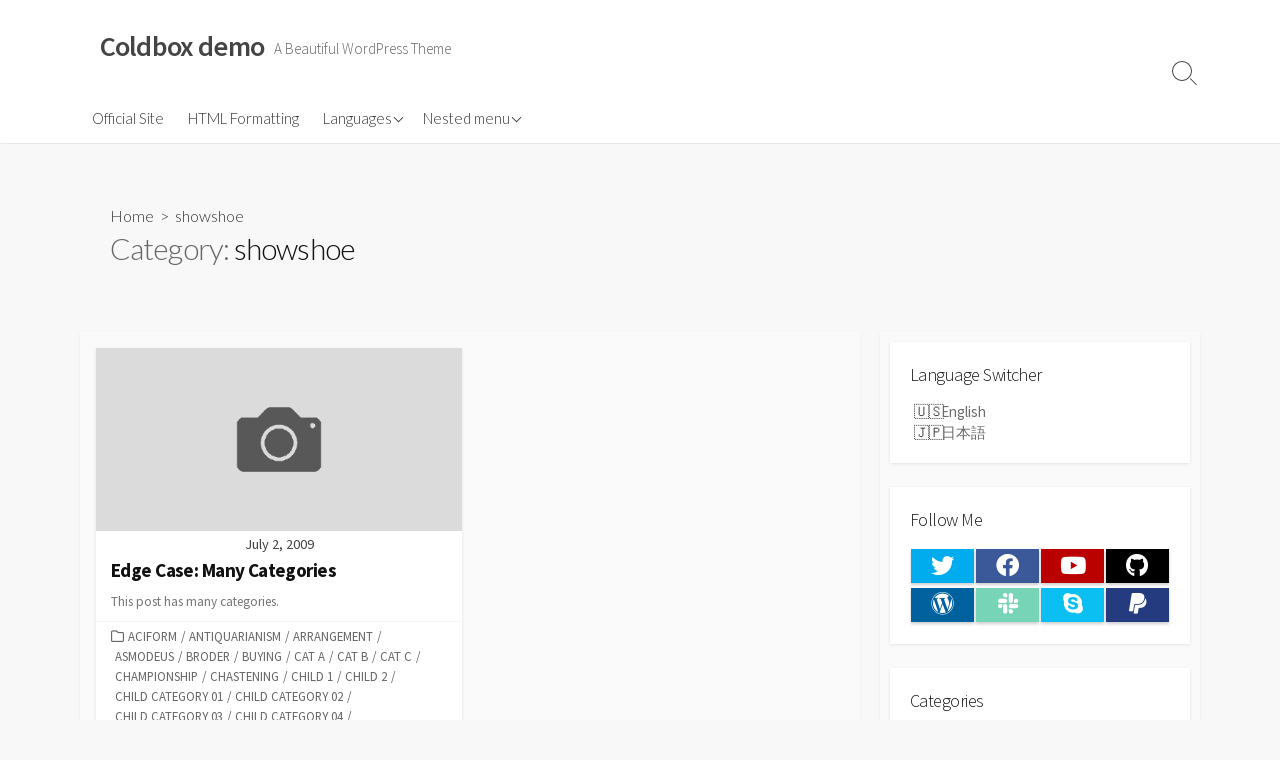

--- FILE ---
content_type: text/html; charset=UTF-8
request_url: https://coldbox.miruc.co/demo/category/showshoe/
body_size: 55007
content:
<!DOCTYPE html>
<html lang="en-US" prefix="og: http://ogp.me/ns#">
<head>
	<meta charset="UTF-8">
	<meta name="viewport" content="width=device-width, initial-scale=1.0">
	<meta content="#00619f" name="theme-color">
	<link rel="profile" href="http://gmpg.org/xfn/11">
	<title>showshoe &#8211; Coldbox demo</title>
<meta name='robots' content='max-image-preview:large' />
<link rel='dns-prefetch' href='//fonts.googleapis.com' />
<link rel="alternate" type="application/rss+xml" title="Coldbox demo &raquo; Feed" href="https://coldbox.miruc.co/demo/feed/" />
<link rel="alternate" type="application/rss+xml" title="Coldbox demo &raquo; Comments Feed" href="https://coldbox.miruc.co/demo/comments/feed/" />
<link rel="alternate" type="application/rss+xml" title="Coldbox demo &raquo; showshoe Category Feed" href="https://coldbox.miruc.co/demo/category/showshoe/feed/" />
<style id='wp-img-auto-sizes-contain-inline-css' type='text/css'>
img:is([sizes=auto i],[sizes^="auto," i]){contain-intrinsic-size:3000px 1500px}
/*# sourceURL=wp-img-auto-sizes-contain-inline-css */
</style>
<style id='wp-emoji-styles-inline-css' type='text/css'>

	img.wp-smiley, img.emoji {
		display: inline !important;
		border: none !important;
		box-shadow: none !important;
		height: 1em !important;
		width: 1em !important;
		margin: 0 0.07em !important;
		vertical-align: -0.1em !important;
		background: none !important;
		padding: 0 !important;
	}
/*# sourceURL=wp-emoji-styles-inline-css */
</style>
<style id='wp-block-library-inline-css' type='text/css'>
:root{--wp-block-synced-color:#7a00df;--wp-block-synced-color--rgb:122,0,223;--wp-bound-block-color:var(--wp-block-synced-color);--wp-editor-canvas-background:#ddd;--wp-admin-theme-color:#007cba;--wp-admin-theme-color--rgb:0,124,186;--wp-admin-theme-color-darker-10:#006ba1;--wp-admin-theme-color-darker-10--rgb:0,107,160.5;--wp-admin-theme-color-darker-20:#005a87;--wp-admin-theme-color-darker-20--rgb:0,90,135;--wp-admin-border-width-focus:2px}@media (min-resolution:192dpi){:root{--wp-admin-border-width-focus:1.5px}}.wp-element-button{cursor:pointer}:root .has-very-light-gray-background-color{background-color:#eee}:root .has-very-dark-gray-background-color{background-color:#313131}:root .has-very-light-gray-color{color:#eee}:root .has-very-dark-gray-color{color:#313131}:root .has-vivid-green-cyan-to-vivid-cyan-blue-gradient-background{background:linear-gradient(135deg,#00d084,#0693e3)}:root .has-purple-crush-gradient-background{background:linear-gradient(135deg,#34e2e4,#4721fb 50%,#ab1dfe)}:root .has-hazy-dawn-gradient-background{background:linear-gradient(135deg,#faaca8,#dad0ec)}:root .has-subdued-olive-gradient-background{background:linear-gradient(135deg,#fafae1,#67a671)}:root .has-atomic-cream-gradient-background{background:linear-gradient(135deg,#fdd79a,#004a59)}:root .has-nightshade-gradient-background{background:linear-gradient(135deg,#330968,#31cdcf)}:root .has-midnight-gradient-background{background:linear-gradient(135deg,#020381,#2874fc)}:root{--wp--preset--font-size--normal:16px;--wp--preset--font-size--huge:42px}.has-regular-font-size{font-size:1em}.has-larger-font-size{font-size:2.625em}.has-normal-font-size{font-size:var(--wp--preset--font-size--normal)}.has-huge-font-size{font-size:var(--wp--preset--font-size--huge)}.has-text-align-center{text-align:center}.has-text-align-left{text-align:left}.has-text-align-right{text-align:right}.has-fit-text{white-space:nowrap!important}#end-resizable-editor-section{display:none}.aligncenter{clear:both}.items-justified-left{justify-content:flex-start}.items-justified-center{justify-content:center}.items-justified-right{justify-content:flex-end}.items-justified-space-between{justify-content:space-between}.screen-reader-text{border:0;clip-path:inset(50%);height:1px;margin:-1px;overflow:hidden;padding:0;position:absolute;width:1px;word-wrap:normal!important}.screen-reader-text:focus{background-color:#ddd;clip-path:none;color:#444;display:block;font-size:1em;height:auto;left:5px;line-height:normal;padding:15px 23px 14px;text-decoration:none;top:5px;width:auto;z-index:100000}html :where(.has-border-color){border-style:solid}html :where([style*=border-top-color]){border-top-style:solid}html :where([style*=border-right-color]){border-right-style:solid}html :where([style*=border-bottom-color]){border-bottom-style:solid}html :where([style*=border-left-color]){border-left-style:solid}html :where([style*=border-width]){border-style:solid}html :where([style*=border-top-width]){border-top-style:solid}html :where([style*=border-right-width]){border-right-style:solid}html :where([style*=border-bottom-width]){border-bottom-style:solid}html :where([style*=border-left-width]){border-left-style:solid}html :where(img[class*=wp-image-]){height:auto;max-width:100%}:where(figure){margin:0 0 1em}html :where(.is-position-sticky){--wp-admin--admin-bar--position-offset:var(--wp-admin--admin-bar--height,0px)}@media screen and (max-width:600px){html :where(.is-position-sticky){--wp-admin--admin-bar--position-offset:0px}}

/*# sourceURL=wp-block-library-inline-css */
</style><style id='global-styles-inline-css' type='text/css'>
:root{--wp--preset--aspect-ratio--square: 1;--wp--preset--aspect-ratio--4-3: 4/3;--wp--preset--aspect-ratio--3-4: 3/4;--wp--preset--aspect-ratio--3-2: 3/2;--wp--preset--aspect-ratio--2-3: 2/3;--wp--preset--aspect-ratio--16-9: 16/9;--wp--preset--aspect-ratio--9-16: 9/16;--wp--preset--color--black: #000000;--wp--preset--color--cyan-bluish-gray: #abb8c3;--wp--preset--color--white: #ffffff;--wp--preset--color--pale-pink: #f78da7;--wp--preset--color--vivid-red: #cf2e2e;--wp--preset--color--luminous-vivid-orange: #ff6900;--wp--preset--color--luminous-vivid-amber: #fcb900;--wp--preset--color--light-green-cyan: #7bdcb5;--wp--preset--color--vivid-green-cyan: #00d084;--wp--preset--color--pale-cyan-blue: #8ed1fc;--wp--preset--color--vivid-cyan-blue: #0693e3;--wp--preset--color--vivid-purple: #9b51e0;--wp--preset--gradient--vivid-cyan-blue-to-vivid-purple: linear-gradient(135deg,rgb(6,147,227) 0%,rgb(155,81,224) 100%);--wp--preset--gradient--light-green-cyan-to-vivid-green-cyan: linear-gradient(135deg,rgb(122,220,180) 0%,rgb(0,208,130) 100%);--wp--preset--gradient--luminous-vivid-amber-to-luminous-vivid-orange: linear-gradient(135deg,rgb(252,185,0) 0%,rgb(255,105,0) 100%);--wp--preset--gradient--luminous-vivid-orange-to-vivid-red: linear-gradient(135deg,rgb(255,105,0) 0%,rgb(207,46,46) 100%);--wp--preset--gradient--very-light-gray-to-cyan-bluish-gray: linear-gradient(135deg,rgb(238,238,238) 0%,rgb(169,184,195) 100%);--wp--preset--gradient--cool-to-warm-spectrum: linear-gradient(135deg,rgb(74,234,220) 0%,rgb(151,120,209) 20%,rgb(207,42,186) 40%,rgb(238,44,130) 60%,rgb(251,105,98) 80%,rgb(254,248,76) 100%);--wp--preset--gradient--blush-light-purple: linear-gradient(135deg,rgb(255,206,236) 0%,rgb(152,150,240) 100%);--wp--preset--gradient--blush-bordeaux: linear-gradient(135deg,rgb(254,205,165) 0%,rgb(254,45,45) 50%,rgb(107,0,62) 100%);--wp--preset--gradient--luminous-dusk: linear-gradient(135deg,rgb(255,203,112) 0%,rgb(199,81,192) 50%,rgb(65,88,208) 100%);--wp--preset--gradient--pale-ocean: linear-gradient(135deg,rgb(255,245,203) 0%,rgb(182,227,212) 50%,rgb(51,167,181) 100%);--wp--preset--gradient--electric-grass: linear-gradient(135deg,rgb(202,248,128) 0%,rgb(113,206,126) 100%);--wp--preset--gradient--midnight: linear-gradient(135deg,rgb(2,3,129) 0%,rgb(40,116,252) 100%);--wp--preset--font-size--small: 13px;--wp--preset--font-size--medium: 20px;--wp--preset--font-size--large: 36px;--wp--preset--font-size--x-large: 42px;--wp--preset--spacing--20: 0.44rem;--wp--preset--spacing--30: 0.67rem;--wp--preset--spacing--40: 1rem;--wp--preset--spacing--50: 1.5rem;--wp--preset--spacing--60: 2.25rem;--wp--preset--spacing--70: 3.38rem;--wp--preset--spacing--80: 5.06rem;--wp--preset--shadow--natural: 6px 6px 9px rgba(0, 0, 0, 0.2);--wp--preset--shadow--deep: 12px 12px 50px rgba(0, 0, 0, 0.4);--wp--preset--shadow--sharp: 6px 6px 0px rgba(0, 0, 0, 0.2);--wp--preset--shadow--outlined: 6px 6px 0px -3px rgb(255, 255, 255), 6px 6px rgb(0, 0, 0);--wp--preset--shadow--crisp: 6px 6px 0px rgb(0, 0, 0);}:where(.is-layout-flex){gap: 0.5em;}:where(.is-layout-grid){gap: 0.5em;}body .is-layout-flex{display: flex;}.is-layout-flex{flex-wrap: wrap;align-items: center;}.is-layout-flex > :is(*, div){margin: 0;}body .is-layout-grid{display: grid;}.is-layout-grid > :is(*, div){margin: 0;}:where(.wp-block-columns.is-layout-flex){gap: 2em;}:where(.wp-block-columns.is-layout-grid){gap: 2em;}:where(.wp-block-post-template.is-layout-flex){gap: 1.25em;}:where(.wp-block-post-template.is-layout-grid){gap: 1.25em;}.has-black-color{color: var(--wp--preset--color--black) !important;}.has-cyan-bluish-gray-color{color: var(--wp--preset--color--cyan-bluish-gray) !important;}.has-white-color{color: var(--wp--preset--color--white) !important;}.has-pale-pink-color{color: var(--wp--preset--color--pale-pink) !important;}.has-vivid-red-color{color: var(--wp--preset--color--vivid-red) !important;}.has-luminous-vivid-orange-color{color: var(--wp--preset--color--luminous-vivid-orange) !important;}.has-luminous-vivid-amber-color{color: var(--wp--preset--color--luminous-vivid-amber) !important;}.has-light-green-cyan-color{color: var(--wp--preset--color--light-green-cyan) !important;}.has-vivid-green-cyan-color{color: var(--wp--preset--color--vivid-green-cyan) !important;}.has-pale-cyan-blue-color{color: var(--wp--preset--color--pale-cyan-blue) !important;}.has-vivid-cyan-blue-color{color: var(--wp--preset--color--vivid-cyan-blue) !important;}.has-vivid-purple-color{color: var(--wp--preset--color--vivid-purple) !important;}.has-black-background-color{background-color: var(--wp--preset--color--black) !important;}.has-cyan-bluish-gray-background-color{background-color: var(--wp--preset--color--cyan-bluish-gray) !important;}.has-white-background-color{background-color: var(--wp--preset--color--white) !important;}.has-pale-pink-background-color{background-color: var(--wp--preset--color--pale-pink) !important;}.has-vivid-red-background-color{background-color: var(--wp--preset--color--vivid-red) !important;}.has-luminous-vivid-orange-background-color{background-color: var(--wp--preset--color--luminous-vivid-orange) !important;}.has-luminous-vivid-amber-background-color{background-color: var(--wp--preset--color--luminous-vivid-amber) !important;}.has-light-green-cyan-background-color{background-color: var(--wp--preset--color--light-green-cyan) !important;}.has-vivid-green-cyan-background-color{background-color: var(--wp--preset--color--vivid-green-cyan) !important;}.has-pale-cyan-blue-background-color{background-color: var(--wp--preset--color--pale-cyan-blue) !important;}.has-vivid-cyan-blue-background-color{background-color: var(--wp--preset--color--vivid-cyan-blue) !important;}.has-vivid-purple-background-color{background-color: var(--wp--preset--color--vivid-purple) !important;}.has-black-border-color{border-color: var(--wp--preset--color--black) !important;}.has-cyan-bluish-gray-border-color{border-color: var(--wp--preset--color--cyan-bluish-gray) !important;}.has-white-border-color{border-color: var(--wp--preset--color--white) !important;}.has-pale-pink-border-color{border-color: var(--wp--preset--color--pale-pink) !important;}.has-vivid-red-border-color{border-color: var(--wp--preset--color--vivid-red) !important;}.has-luminous-vivid-orange-border-color{border-color: var(--wp--preset--color--luminous-vivid-orange) !important;}.has-luminous-vivid-amber-border-color{border-color: var(--wp--preset--color--luminous-vivid-amber) !important;}.has-light-green-cyan-border-color{border-color: var(--wp--preset--color--light-green-cyan) !important;}.has-vivid-green-cyan-border-color{border-color: var(--wp--preset--color--vivid-green-cyan) !important;}.has-pale-cyan-blue-border-color{border-color: var(--wp--preset--color--pale-cyan-blue) !important;}.has-vivid-cyan-blue-border-color{border-color: var(--wp--preset--color--vivid-cyan-blue) !important;}.has-vivid-purple-border-color{border-color: var(--wp--preset--color--vivid-purple) !important;}.has-vivid-cyan-blue-to-vivid-purple-gradient-background{background: var(--wp--preset--gradient--vivid-cyan-blue-to-vivid-purple) !important;}.has-light-green-cyan-to-vivid-green-cyan-gradient-background{background: var(--wp--preset--gradient--light-green-cyan-to-vivid-green-cyan) !important;}.has-luminous-vivid-amber-to-luminous-vivid-orange-gradient-background{background: var(--wp--preset--gradient--luminous-vivid-amber-to-luminous-vivid-orange) !important;}.has-luminous-vivid-orange-to-vivid-red-gradient-background{background: var(--wp--preset--gradient--luminous-vivid-orange-to-vivid-red) !important;}.has-very-light-gray-to-cyan-bluish-gray-gradient-background{background: var(--wp--preset--gradient--very-light-gray-to-cyan-bluish-gray) !important;}.has-cool-to-warm-spectrum-gradient-background{background: var(--wp--preset--gradient--cool-to-warm-spectrum) !important;}.has-blush-light-purple-gradient-background{background: var(--wp--preset--gradient--blush-light-purple) !important;}.has-blush-bordeaux-gradient-background{background: var(--wp--preset--gradient--blush-bordeaux) !important;}.has-luminous-dusk-gradient-background{background: var(--wp--preset--gradient--luminous-dusk) !important;}.has-pale-ocean-gradient-background{background: var(--wp--preset--gradient--pale-ocean) !important;}.has-electric-grass-gradient-background{background: var(--wp--preset--gradient--electric-grass) !important;}.has-midnight-gradient-background{background: var(--wp--preset--gradient--midnight) !important;}.has-small-font-size{font-size: var(--wp--preset--font-size--small) !important;}.has-medium-font-size{font-size: var(--wp--preset--font-size--medium) !important;}.has-large-font-size{font-size: var(--wp--preset--font-size--large) !important;}.has-x-large-font-size{font-size: var(--wp--preset--font-size--x-large) !important;}
/*# sourceURL=global-styles-inline-css */
</style>

<style id='classic-theme-styles-inline-css' type='text/css'>
/*! This file is auto-generated */
.wp-block-button__link{color:#fff;background-color:#32373c;border-radius:9999px;box-shadow:none;text-decoration:none;padding:calc(.667em + 2px) calc(1.333em + 2px);font-size:1.125em}.wp-block-file__button{background:#32373c;color:#fff;text-decoration:none}
/*# sourceURL=/wp-includes/css/classic-themes.min.css */
</style>
<link rel='stylesheet' id='bogo-css' href='https://coldbox.miruc.co/demo/wp-content/plugins/bogo/includes/css/style.css?ver=3.9.1' type='text/css' media='all' />
<link rel='stylesheet' id='GoogleFonts-css' href='//fonts.googleapis.com/css?family=Lato%3A300%2C400%2C700&#038;display=swap&#038;ver=1.0.0' type='text/css' media='all' />
<link rel='stylesheet' id='cd-style-css' href='https://coldbox.miruc.co/demo/wp-content/themes/coldbox/assets/css/style.min.css?ver=1.9.5' type='text/css' media='all' />
<style id='cd-style-inline-css' type='text/css'>
@media screen and (max-width:640px){.grid-view .article,.grid-view .page,.grid-view .post{width:100%}}
/*# sourceURL=cd-style-inline-css */
</style>
<link rel='stylesheet' id='SourceSansPro-css' href='//fonts.googleapis.com/css?family=Source+Sans+Pro%3A300%2C400%2C400i%2C600%2C600i%2C700&#038;display=swap&#038;ver=1.0.0' type='text/css' media='all' />
<script type="text/javascript" src="https://coldbox.miruc.co/demo/wp-includes/js/dist/vendor/wp-polyfill.min.js?ver=3.15.0" id="wp-polyfill-js"></script>
<script type="text/javascript" defer src="https://coldbox.miruc.co/demo/wp-content/themes/coldbox/assets/js/min/scripts+hljs_web.js?ver=1.9.5" id="scripts-hljs-web-js"></script>
<link rel="https://api.w.org/" href="https://coldbox.miruc.co/demo/wp-json/" /><link rel="alternate" title="JSON" type="application/json" href="https://coldbox.miruc.co/demo/wp-json/wp/v2/categories/102" /><link rel="EditURI" type="application/rsd+xml" title="RSD" href="https://coldbox.miruc.co/demo/xmlrpc.php?rsd" />
<meta name="generator" content="WordPress 6.9" />
<link rel="alternate" href="https://coldbox.miruc.co/demo/ja/category/showshoe/" hreflang="ja" />
<link rel="alternate" href="https://coldbox.miruc.co/demo/category/showshoe/" hreflang="en-US" />
<!-- Coldbox Addon Open Graph -->
<meta name="description" content=""/>
<meta property="og:title" content="showshoe &#8211; Coldbox demo"/>
<meta property="og:description" content=""/>
<meta property="og:type" content="website"/>
<meta property="og:url" content="https://coldbox.miruc.co/demo/category/showshoe"/>
<meta property="og:site_name" content="Coldbox demo"/>
<meta property="og:image" content="https://coldbox.miruc.co/demo/wp-content/themes/coldbox/assets/img/thumb-standard.png"/>
<meta name="twitter:card" content="summary_large_image" />
<meta name="twitter:domain" content="https://coldbox.miruc.co/demo" />
<meta property="og:locale" content="en-US" />
<!-- /Coldbox Addon Open Graph -->
<style type="text/css">.recentcomments a{display:inline !important;padding:0 !important;margin:0 !important;}</style></head>

<body class="archive category category-showshoe category-102 wp-theme-coldbox en-US header-menu-enabled sticky-header right-sidebar-s1 header-column">

	
<a class="skip-link screen-reader-text noscroll" href="#content">
	Skip to content</a>


	<header id="header" class="header" role="banner">

		<div class="header-inner container">

			<div class="site-info">

				<a href="https://coldbox.miruc.co/demo" title="Coldbox demo"><h2 class="site-title">Coldbox demo</h2></a>
									<p class="site-description">A Beautiful WordPress Theme</p>
							</div>

			
			
				<nav id="header-menu" class="header-menu" role="navigation" aria-label="Header Menu"><ul id="header-nav" class="menu-container"><li id="menu-item-1271" class="menu-item menu-item-type-custom menu-item-object-custom menu-item-1271"><a href="https://coldbox.miruc.co/">Official Site</a></li>
<li id="menu-item-1711" class="menu-item menu-item-type-post_type menu-item-object-post menu-item-1711"><a href="https://coldbox.miruc.co/demo/html-tags-and-formatting/">HTML Formatting</a></li>
<li id="menu-item-1712" class="menu-item menu-item-type-custom menu-item-object-custom menu-item-has-children menu-item-1712"><a href="#">Languages</a>
<ul class="sub-menu">
	<li id="menu-item-1713" class="menu-item menu-item-type-custom menu-item-object-custom menu-item-1713"><a href="http://coldbox.miruc.co/demo/ja/">日本語</a></li>
</ul>
</li>
<li id="menu-item-1727" class="menu-item menu-item-type-custom menu-item-object-custom menu-item-has-children menu-item-1727"><a href="#">Nested menu</a>
<ul class="sub-menu">
	<li id="menu-item-1728" class="menu-item menu-item-type-custom menu-item-object-custom menu-item-has-children menu-item-1728"><a href="#">Depth 1</a>
	<ul class="sub-menu">
		<li id="menu-item-1729" class="menu-item menu-item-type-custom menu-item-object-custom menu-item-1729"><a href="#">Depth 2</a></li>
	</ul>
</li>
</ul>
</li>
<li class="menu-item"><button id="close-mobile-menu" class="screen-reader-text close-mobile-menu">Close menu</button></li></ul><!--/#header-nav--></nav>
				<button class="search-toggle">
					<span class="icon search" aria-hidden="true"></span>
					<span class="screen-reader-text">Search Toggle</span>
				</button>
									<button id="header-nav-toggle" class="nav-toggle header-menu" on="tap:amp-sidebar.open">
					<span class="top" aria-hidden="true"></span>
					<span class="middle" aria-hidden="true"></span>
					<span class="bottom" aria-hidden="true"></span>
					<span class="screen-reader-text">Menu</span>
				</button>				
			

		</div>

</header>

<main id="main" role="main">

	<section class="main-inner">

			<div class="title-box">
		<div class="title-box-inner container">
			<div class="breadcrumb"><a href="https://coldbox.miruc.co/demo">Home</a>&nbsp;&nbsp;&gt;&nbsp;&nbsp;showshoe</div>
				<h1><span class="title-description">Category:&#32;</span>showshoe</h1>	

		</div>
	</div>
	
		<div class="container-outer">

			<div class="container">

				<div id="content" class="content">

					
					<div class="content-inner grid-view view-has-post">

						
						
																	
<article id="post-1152" class="article post-1152 post type-post status-publish format-standard hentry category-aciform category-antiquarianism category-arrangement category-asmodeus category-broder category-buying category-cat-a category-cat-b category-cat-c category-championship category-chastening category-child-1 category-child-2 category-child-category-01 category-child-category-02 category-child-category-03 category-child-category-04 category-child-category-05 category-classic category-clerkship category-disinclination category-disinfection category-dispatch category-echappee category-edge-case-2 category-enphagy category-equipollent category-fatuity category-foo-a category-foo-a-foo-parent category-foo-parent category-gaberlunzie category-grandchild-category category-illtempered category-insubordination category-lender category-markup category-media-2 category-monosyllable category-packthread category-palter category-papilionaceous category-parent category-parent-category category-personable category-post-formats category-propylaeum category-pustule category-quartern category-scholarship category-selfconvicted category-showshoe category-sloyd category-sub category-sublunary category-tamtam category-unpublished category-weakhearted category-ween category-wellhead category-wellintentioned category-whetstone category-years tag-categories tag-edge-case en-US">
	<div class="post-inner flex-column">

		<a class="post-link" href="https://coldbox.miruc.co/demo/edge-case-many-categories/">

			<div class="post-thumbnail"><figure>
				<img src="https://coldbox.miruc.co/demo/wp-content/themes/coldbox/assets/img/thumb-medium.png" alt="" height="250" width="500">			</figure></div>

			<div class="post-content">
									<div class="post-date">July 2, 2009</div>
				
				<h2 class="post-title">Edge Case: Many Categories</h2>

									<div class="post-excerpt"><p>This post has many categories.</p>
</div>
							</div>

		</a>

		<div class="post-meta">
							<span class="post-category">
					<span class="far fa-folder" aria-hidden="true"></span>
					<span class="screen-reader-text">Categories</span>
					<a href="https://coldbox.miruc.co/demo/category/aciform/" rel="category tag">aciform</a>/<a href="https://coldbox.miruc.co/demo/category/antiquarianism/" rel="category tag">antiquarianism</a>/<a href="https://coldbox.miruc.co/demo/category/arrangement/" rel="category tag">arrangement</a>/<a href="https://coldbox.miruc.co/demo/category/asmodeus/" rel="category tag">asmodeus</a>/<a href="https://coldbox.miruc.co/demo/category/broder/" rel="category tag">broder</a>/<a href="https://coldbox.miruc.co/demo/category/buying/" rel="category tag">buying</a>/<a href="https://coldbox.miruc.co/demo/category/cat-a/" rel="category tag">Cat A</a>/<a href="https://coldbox.miruc.co/demo/category/cat-b/" rel="category tag">Cat B</a>/<a href="https://coldbox.miruc.co/demo/category/cat-c/" rel="category tag">Cat C</a>/<a href="https://coldbox.miruc.co/demo/category/championship/" rel="category tag">championship</a>/<a href="https://coldbox.miruc.co/demo/category/chastening/" rel="category tag">chastening</a>/<a href="https://coldbox.miruc.co/demo/category/parent/child-1/" rel="category tag">Child 1</a>/<a href="https://coldbox.miruc.co/demo/category/parent/child-1/child-2/" rel="category tag">Child 2</a>/<a href="https://coldbox.miruc.co/demo/category/parent-category/child-category-01/" rel="category tag">Child Category 01</a>/<a href="https://coldbox.miruc.co/demo/category/parent-category/child-category-02/" rel="category tag">Child Category 02</a>/<a href="https://coldbox.miruc.co/demo/category/parent-category/child-category-03/" rel="category tag">Child Category 03</a>/<a href="https://coldbox.miruc.co/demo/category/parent-category/child-category-04/" rel="category tag">Child Category 04</a>/<a href="https://coldbox.miruc.co/demo/category/parent-category/child-category-05/" rel="category tag">Child Category 05</a>/<a href="https://coldbox.miruc.co/demo/category/classic/" rel="category tag">Classic</a>/<a href="https://coldbox.miruc.co/demo/category/clerkship/" rel="category tag">clerkship</a>/<a href="https://coldbox.miruc.co/demo/category/disinclination/" rel="category tag">disinclination</a>/<a href="https://coldbox.miruc.co/demo/category/disinfection/" rel="category tag">disinfection</a>/<a href="https://coldbox.miruc.co/demo/category/dispatch/" rel="category tag">dispatch</a>/<a href="https://coldbox.miruc.co/demo/category/echappee/" rel="category tag">echappee</a>/<a href="https://coldbox.miruc.co/demo/category/edge-case-2/" rel="category tag">Edge Case</a>/<a href="https://coldbox.miruc.co/demo/category/enphagy/" rel="category tag">enphagy</a>/<a href="https://coldbox.miruc.co/demo/category/equipollent/" rel="category tag">equipollent</a>/<a href="https://coldbox.miruc.co/demo/category/fatuity/" rel="category tag">fatuity</a>/<a href="https://coldbox.miruc.co/demo/category/foo-a/" rel="category tag">Foo A</a>/<a href="https://coldbox.miruc.co/demo/category/foo-parent/foo-a-foo-parent/" rel="category tag">Foo A</a>/<a href="https://coldbox.miruc.co/demo/category/foo-parent/" rel="category tag">Foo Parent</a>/<a href="https://coldbox.miruc.co/demo/category/gaberlunzie/" rel="category tag">gaberlunzie</a>/<a href="https://coldbox.miruc.co/demo/category/parent-category/child-category-03/grandchild-category/" rel="category tag">Grandchild Category</a>/<a href="https://coldbox.miruc.co/demo/category/illtempered/" rel="category tag">illtempered</a>/<a href="https://coldbox.miruc.co/demo/category/insubordination/" rel="category tag">insubordination</a>/<a href="https://coldbox.miruc.co/demo/category/lender/" rel="category tag">lender</a>/<a href="https://coldbox.miruc.co/demo/category/markup/" rel="category tag">Markup</a>/<a href="https://coldbox.miruc.co/demo/category/media-2/" rel="category tag">Media</a>/<a href="https://coldbox.miruc.co/demo/category/monosyllable/" rel="category tag">monosyllable</a>/<a href="https://coldbox.miruc.co/demo/category/packthread/" rel="category tag">packthread</a>/<a href="https://coldbox.miruc.co/demo/category/palter/" rel="category tag">palter</a>/<a href="https://coldbox.miruc.co/demo/category/papilionaceous/" rel="category tag">papilionaceous</a>/<a href="https://coldbox.miruc.co/demo/category/parent/" rel="category tag">Parent</a>/<a href="https://coldbox.miruc.co/demo/category/parent-category/" rel="category tag">Parent Category</a>/<a href="https://coldbox.miruc.co/demo/category/personable/" rel="category tag">personable</a>/<a href="https://coldbox.miruc.co/demo/category/post-formats/" rel="category tag">Post Formats</a>/<a href="https://coldbox.miruc.co/demo/category/propylaeum/" rel="category tag">propylaeum</a>/<a href="https://coldbox.miruc.co/demo/category/pustule/" rel="category tag">pustule</a>/<a href="https://coldbox.miruc.co/demo/category/quartern/" rel="category tag">quartern</a>/<a href="https://coldbox.miruc.co/demo/category/scholarship/" rel="category tag">scholarship</a>/<a href="https://coldbox.miruc.co/demo/category/selfconvicted/" rel="category tag">selfconvicted</a>/<a href="https://coldbox.miruc.co/demo/category/showshoe/" rel="category tag">showshoe</a>/<a href="https://coldbox.miruc.co/demo/category/sloyd/" rel="category tag">sloyd</a>/<a href="https://coldbox.miruc.co/demo/category/aciform/sub/" rel="category tag">sub</a>/<a href="https://coldbox.miruc.co/demo/category/sublunary/" rel="category tag">sublunary</a>/<a href="https://coldbox.miruc.co/demo/category/tamtam/" rel="category tag">tamtam</a>/<a href="https://coldbox.miruc.co/demo/category/unpublished/" rel="category tag">Unpublished</a>/<a href="https://coldbox.miruc.co/demo/category/weakhearted/" rel="category tag">weakhearted</a>/<a href="https://coldbox.miruc.co/demo/category/ween/" rel="category tag">ween</a>/<a href="https://coldbox.miruc.co/demo/category/wellhead/" rel="category tag">wellhead</a>/<a href="https://coldbox.miruc.co/demo/category/wellintentioned/" rel="category tag">wellintentioned</a>/<a href="https://coldbox.miruc.co/demo/category/whetstone/" rel="category tag">whetstone</a>/<a href="https://coldbox.miruc.co/demo/category/years/" rel="category tag">years</a>				</span>
			
					</div>

	</div><!--/.post-inner-->
</article>
								
								
							
							
						
					</div>

				</div><!--/.content-->

				

	<aside id="sidebar-s1" class="sidebar-s1" role="complementary">

		<div class="sidebar">

			<div class="sidebar-inner">

				<section id="bogo_language_switcher-2" class="widget widget_bogo_language_switcher"><h2 class="widget-title">Language Switcher</h2><ul class="bogo-language-switcher list-view"><li class="en-US en current first"><span class="bogoflags bogoflags-us"></span> <span class="bogo-language-name"><a rel="alternate" hreflang="en-US" href="https://coldbox.miruc.co/demo/category/showshoe/" title="English" class="current" aria-current="page">English</a></span></li>
<li class="ja last"><span class="bogoflags bogoflags-jp"></span> <span class="bogo-language-name"><a rel="alternate" hreflang="ja" href="https://coldbox.miruc.co/demo/ja/category/showshoe/" title="Japanese">日本語</a></span></li>
</ul></section><section id="cd_widget_social_links-3" class="widget widget_cd_widget_social_links"><h2 class="widget-title">Follow me</h2><ul class="social-links has-8  ">			<li class="twitter-container">
				<a class="twitter" href="#" title="Twitter" target="_blank">
					<span class="fab fa-twitter" aria-hidden="true"></span>
					<span class="screen-reader-text">Twitter</span>
				</a>
			</li>
						<li class="facebook-official-container">
				<a class="facebook-official" href="#" title="Facebook" target="_blank">
					<span class="fab fa-facebook" aria-hidden="true"></span>
					<span class="screen-reader-text">Facebook</span>
				</a>
			</li>
						<li class="youtube-container">
				<a class="youtube" href="#" title="Youtube" target="_blank">
					<span class="fab fa-youtube" aria-hidden="true"></span>
					<span class="screen-reader-text">Youtube</span>
				</a>
			</li>
						<li class="github-container">
				<a class="github" href="https://github.com/mirucon/coldbox" title="GitHub" target="_blank">
					<span class="fab fa-github" aria-hidden="true"></span>
					<span class="screen-reader-text">GitHub</span>
				</a>
			</li>
						<li class="wordpress-container">
				<a class="wordpress" href="https://profiles.wordpress.org/mirucon/" title="WordPress" target="_blank">
					<span class="fab fa-wordpress" aria-hidden="true"></span>
					<span class="screen-reader-text">WordPress</span>
				</a>
			</li>
						<li class="slack-container">
				<a class="slack" href="#" title="Slack" target="_blank">
					<span class="fab fa-slack" aria-hidden="true"></span>
					<span class="screen-reader-text">Slack</span>
				</a>
			</li>
						<li class="skype-container">
				<a class="skype" href="#" title="Skype" target="_blank">
					<span class="fab fa-skype" aria-hidden="true"></span>
					<span class="screen-reader-text">Skype</span>
				</a>
			</li>
						<li class="paypal-container">
				<a class="paypal" href="#" title="PayPal" target="_blank">
					<span class="fab fa-paypal" aria-hidden="true"></span>
					<span class="screen-reader-text">PayPal</span>
				</a>
			</li>
			</ul></section><section id="categories-2" class="widget widget_categories"><h2 class="widget-title">Categories</h2>
			<ul>
					<li class="cat-item cat-item-60"><a href="https://coldbox.miruc.co/demo/category/aciform/">aciform <span class="count">(1)</span></a>
<ul class='children'>
	<li class="cat-item cat-item-104"><a href="https://coldbox.miruc.co/demo/category/aciform/sub/">sub <span class="count">(1)</span></a>
</li>
</ul>
</li>
	<li class="cat-item cat-item-61"><a href="https://coldbox.miruc.co/demo/category/antiquarianism/">antiquarianism <span class="count">(1)</span></a>
</li>
	<li class="cat-item cat-item-62"><a href="https://coldbox.miruc.co/demo/category/arrangement/">arrangement <span class="count">(1)</span></a>
</li>
	<li class="cat-item cat-item-63"><a href="https://coldbox.miruc.co/demo/category/asmodeus/">asmodeus <span class="count">(1)</span></a>
</li>
	<li class="cat-item cat-item-245"><a href="https://coldbox.miruc.co/demo/category/block/">Block <span class="count">(11)</span></a>
</li>
	<li class="cat-item cat-item-65"><a href="https://coldbox.miruc.co/demo/category/broder/">broder <span class="count">(1)</span></a>
</li>
	<li class="cat-item cat-item-66"><a href="https://coldbox.miruc.co/demo/category/buying/">buying <span class="count">(1)</span></a>
</li>
	<li class="cat-item cat-item-67"><a href="https://coldbox.miruc.co/demo/category/cat-a/">Cat A <span class="count">(1)</span></a>
</li>
	<li class="cat-item cat-item-68"><a href="https://coldbox.miruc.co/demo/category/cat-b/">Cat B <span class="count">(1)</span></a>
</li>
	<li class="cat-item cat-item-69"><a href="https://coldbox.miruc.co/demo/category/cat-c/">Cat C <span class="count">(1)</span></a>
</li>
	<li class="cat-item cat-item-70"><a href="https://coldbox.miruc.co/demo/category/championship/">championship <span class="count">(1)</span></a>
</li>
	<li class="cat-item cat-item-71"><a href="https://coldbox.miruc.co/demo/category/chastening/">chastening <span class="count">(1)</span></a>
</li>
	<li class="cat-item cat-item-246"><a href="https://coldbox.miruc.co/demo/category/classic/">Classic <span class="count">(37)</span></a>
</li>
	<li class="cat-item cat-item-72"><a href="https://coldbox.miruc.co/demo/category/clerkship/">clerkship <span class="count">(1)</span></a>
</li>
	<li class="cat-item cat-item-73"><a href="https://coldbox.miruc.co/demo/category/disinclination/">disinclination <span class="count">(1)</span></a>
</li>
	<li class="cat-item cat-item-74"><a href="https://coldbox.miruc.co/demo/category/disinfection/">disinfection <span class="count">(1)</span></a>
</li>
	<li class="cat-item cat-item-75"><a href="https://coldbox.miruc.co/demo/category/dispatch/">dispatch <span class="count">(1)</span></a>
</li>
	<li class="cat-item cat-item-76"><a href="https://coldbox.miruc.co/demo/category/echappee/">echappee <span class="count">(1)</span></a>
</li>
	<li class="cat-item cat-item-77"><a href="https://coldbox.miruc.co/demo/category/edge-case-2/">Edge Case <span class="count">(7)</span></a>
</li>
	<li class="cat-item cat-item-78"><a href="https://coldbox.miruc.co/demo/category/enphagy/">enphagy <span class="count">(1)</span></a>
</li>
	<li class="cat-item cat-item-79"><a href="https://coldbox.miruc.co/demo/category/equipollent/">equipollent <span class="count">(1)</span></a>
</li>
	<li class="cat-item cat-item-80"><a href="https://coldbox.miruc.co/demo/category/fatuity/">fatuity <span class="count">(1)</span></a>
</li>
	<li class="cat-item cat-item-81"><a href="https://coldbox.miruc.co/demo/category/foo-a/">Foo A <span class="count">(1)</span></a>
</li>
	<li class="cat-item cat-item-82"><a href="https://coldbox.miruc.co/demo/category/foo-parent/">Foo Parent <span class="count">(1)</span></a>
<ul class='children'>
	<li class="cat-item cat-item-122"><a href="https://coldbox.miruc.co/demo/category/foo-parent/foo-a-foo-parent/">Foo A <span class="count">(1)</span></a>
</li>
</ul>
</li>
	<li class="cat-item cat-item-83"><a href="https://coldbox.miruc.co/demo/category/gaberlunzie/">gaberlunzie <span class="count">(1)</span></a>
</li>
	<li class="cat-item cat-item-84"><a href="https://coldbox.miruc.co/demo/category/illtempered/">illtempered <span class="count">(1)</span></a>
</li>
	<li class="cat-item cat-item-85"><a href="https://coldbox.miruc.co/demo/category/insubordination/">insubordination <span class="count">(1)</span></a>
</li>
	<li class="cat-item cat-item-86"><a href="https://coldbox.miruc.co/demo/category/lender/">lender <span class="count">(1)</span></a>
</li>
	<li class="cat-item cat-item-87"><a href="https://coldbox.miruc.co/demo/category/markup/">Markup <span class="count">(11)</span></a>
</li>
	<li class="cat-item cat-item-88"><a href="https://coldbox.miruc.co/demo/category/media-2/">Media <span class="count">(3)</span></a>
</li>
	<li class="cat-item cat-item-89"><a href="https://coldbox.miruc.co/demo/category/monosyllable/">monosyllable <span class="count">(1)</span></a>
</li>
	<li class="cat-item cat-item-90"><a href="https://coldbox.miruc.co/demo/category/packthread/">packthread <span class="count">(1)</span></a>
</li>
	<li class="cat-item cat-item-91"><a href="https://coldbox.miruc.co/demo/category/palter/">palter <span class="count">(1)</span></a>
</li>
	<li class="cat-item cat-item-92"><a href="https://coldbox.miruc.co/demo/category/papilionaceous/">papilionaceous <span class="count">(1)</span></a>
</li>
	<li class="cat-item cat-item-93"><a href="https://coldbox.miruc.co/demo/category/parent/">Parent <span class="count">(1)</span></a>
<ul class='children'>
	<li class="cat-item cat-item-115"><a href="https://coldbox.miruc.co/demo/category/parent/child-1/">Child 1 <span class="count">(1)</span></a>
	<ul class='children'>
	<li class="cat-item cat-item-116"><a href="https://coldbox.miruc.co/demo/category/parent/child-1/child-2/">Child 2 <span class="count">(1)</span></a>
</li>
	</ul>
</li>
</ul>
</li>
	<li class="cat-item cat-item-94"><a href="https://coldbox.miruc.co/demo/category/parent-category/">Parent Category <span class="count">(1)</span></a>
<ul class='children'>
	<li class="cat-item cat-item-117"><a href="https://coldbox.miruc.co/demo/category/parent-category/child-category-01/">Child Category 01 <span class="count">(1)</span></a>
</li>
	<li class="cat-item cat-item-118"><a href="https://coldbox.miruc.co/demo/category/parent-category/child-category-02/">Child Category 02 <span class="count">(1)</span></a>
</li>
	<li class="cat-item cat-item-119"><a href="https://coldbox.miruc.co/demo/category/parent-category/child-category-03/">Child Category 03 <span class="count">(1)</span></a>
	<ul class='children'>
	<li class="cat-item cat-item-123"><a href="https://coldbox.miruc.co/demo/category/parent-category/child-category-03/grandchild-category/">Grandchild Category <span class="count">(1)</span></a>
</li>
	</ul>
</li>
	<li class="cat-item cat-item-120"><a href="https://coldbox.miruc.co/demo/category/parent-category/child-category-04/">Child Category 04 <span class="count">(1)</span></a>
</li>
	<li class="cat-item cat-item-121"><a href="https://coldbox.miruc.co/demo/category/parent-category/child-category-05/">Child Category 05 <span class="count">(1)</span></a>
</li>
</ul>
</li>
	<li class="cat-item cat-item-95"><a href="https://coldbox.miruc.co/demo/category/personable/">personable <span class="count">(1)</span></a>
</li>
	<li class="cat-item cat-item-96"><a href="https://coldbox.miruc.co/demo/category/post-formats/">Post Formats <span class="count">(16)</span></a>
</li>
	<li class="cat-item cat-item-97"><a href="https://coldbox.miruc.co/demo/category/propylaeum/">propylaeum <span class="count">(1)</span></a>
</li>
	<li class="cat-item cat-item-98"><a href="https://coldbox.miruc.co/demo/category/pustule/">pustule <span class="count">(1)</span></a>
</li>
	<li class="cat-item cat-item-99"><a href="https://coldbox.miruc.co/demo/category/quartern/">quartern <span class="count">(1)</span></a>
</li>
	<li class="cat-item cat-item-100"><a href="https://coldbox.miruc.co/demo/category/scholarship/">scholarship <span class="count">(1)</span></a>
</li>
	<li class="cat-item cat-item-101"><a href="https://coldbox.miruc.co/demo/category/selfconvicted/">selfconvicted <span class="count">(1)</span></a>
</li>
	<li class="cat-item cat-item-102 current-cat"><a aria-current="page" href="https://coldbox.miruc.co/demo/category/showshoe/">showshoe <span class="count">(1)</span></a>
</li>
	<li class="cat-item cat-item-103"><a href="https://coldbox.miruc.co/demo/category/sloyd/">sloyd <span class="count">(1)</span></a>
</li>
	<li class="cat-item cat-item-105"><a href="https://coldbox.miruc.co/demo/category/sublunary/">sublunary <span class="count">(1)</span></a>
</li>
	<li class="cat-item cat-item-106"><a href="https://coldbox.miruc.co/demo/category/tamtam/">tamtam <span class="count">(1)</span></a>
</li>
	<li class="cat-item cat-item-107"><a href="https://coldbox.miruc.co/demo/category/template-2/">Template <span class="count">(10)</span></a>
</li>
	<li class="cat-item cat-item-1"><a href="https://coldbox.miruc.co/demo/category/uncategorized/">Uncategorized <span class="count">(12)</span></a>
</li>
	<li class="cat-item cat-item-108"><a href="https://coldbox.miruc.co/demo/category/unpublished/">Unpublished <span class="count">(1)</span></a>
</li>
	<li class="cat-item cat-item-109"><a href="https://coldbox.miruc.co/demo/category/weakhearted/">weakhearted <span class="count">(1)</span></a>
</li>
	<li class="cat-item cat-item-110"><a href="https://coldbox.miruc.co/demo/category/ween/">ween <span class="count">(1)</span></a>
</li>
	<li class="cat-item cat-item-111"><a href="https://coldbox.miruc.co/demo/category/wellhead/">wellhead <span class="count">(1)</span></a>
</li>
	<li class="cat-item cat-item-112"><a href="https://coldbox.miruc.co/demo/category/wellintentioned/">wellintentioned <span class="count">(1)</span></a>
</li>
	<li class="cat-item cat-item-113"><a href="https://coldbox.miruc.co/demo/category/whetstone/">whetstone <span class="count">(1)</span></a>
</li>
	<li class="cat-item cat-item-114"><a href="https://coldbox.miruc.co/demo/category/years/">years <span class="count">(1)</span></a>
</li>
			</ul>

			</section>
		<section id="recent-posts-2" class="widget widget_recent_entries">
		<h2 class="widget-title">Recent Posts</h2>
		<ul>
											<li>
					<a href="https://coldbox.miruc.co/demo/block-image/">Block: Image</a>
											<span class="post-date">November 3, 2018</span>
									</li>
											<li>
					<a href="https://coldbox.miruc.co/demo/block-button/">Block: Button</a>
											<span class="post-date">November 3, 2018</span>
									</li>
											<li>
					<a href="https://coldbox.miruc.co/demo/block-cover/">Block: Cover</a>
											<span class="post-date">November 3, 2018</span>
									</li>
											<li>
					<a href="https://coldbox.miruc.co/demo/block-gallery/">Block: Gallery</a>
											<span class="post-date">November 3, 2018</span>
									</li>
											<li>
					<a href="https://coldbox.miruc.co/demo/column-blocks/">Block: Columns</a>
											<span class="post-date">November 2, 2018</span>
									</li>
					</ul>

		</section><section id="archives-2" class="widget widget_archive"><h2 class="widget-title">Archives</h2>
			<ul>
					<li><a href='https://coldbox.miruc.co/demo/2018/11/'>November 2018 <span class="count">(11)</span></a></li>
	<li><a href='https://coldbox.miruc.co/demo/2018/10/'>October 2018 <span class="count">(1)</span></a></li>
	<li><a href='https://coldbox.miruc.co/demo/2017/08/'>August 2017 <span class="count">(3)</span></a></li>
	<li><a href='https://coldbox.miruc.co/demo/2013/01/'>January 2013 <span class="count">(7)</span></a></li>
	<li><a href='https://coldbox.miruc.co/demo/2012/03/'>March 2012 <span class="count">(5)</span></a></li>
	<li><a href='https://coldbox.miruc.co/demo/2012/01/'>January 2012 <span class="count">(6)</span></a></li>
	<li><a href='https://coldbox.miruc.co/demo/2011/03/'>March 2011 <span class="count">(1)</span></a></li>
	<li><a href='https://coldbox.miruc.co/demo/2010/10/'>October 2010 <span class="count">(1)</span></a></li>
	<li><a href='https://coldbox.miruc.co/demo/2010/09/'>September 2010 <span class="count">(2)</span></a></li>
	<li><a href='https://coldbox.miruc.co/demo/2010/08/'>August 2010 <span class="count">(3)</span></a></li>
	<li><a href='https://coldbox.miruc.co/demo/2010/07/'>July 2010 <span class="count">(1)</span></a></li>
	<li><a href='https://coldbox.miruc.co/demo/2010/06/'>June 2010 <span class="count">(3)</span></a></li>
	<li><a href='https://coldbox.miruc.co/demo/2010/05/'>May 2010 <span class="count">(1)</span></a></li>
	<li><a href='https://coldbox.miruc.co/demo/2010/04/'>April 2010 <span class="count">(1)</span></a></li>
	<li><a href='https://coldbox.miruc.co/demo/2010/03/'>March 2010 <span class="count">(1)</span></a></li>
	<li><a href='https://coldbox.miruc.co/demo/2010/02/'>February 2010 <span class="count">(1)</span></a></li>
	<li><a href='https://coldbox.miruc.co/demo/2010/01/'>January 2010 <span class="count">(1)</span></a></li>
	<li><a href='https://coldbox.miruc.co/demo/2009/10/'>October 2009 <span class="count">(2)</span></a></li>
	<li><a href='https://coldbox.miruc.co/demo/2009/09/'>September 2009 <span class="count">(1)</span></a></li>
	<li><a href='https://coldbox.miruc.co/demo/2009/08/'>August 2009 <span class="count">(1)</span></a></li>
	<li><a href='https://coldbox.miruc.co/demo/2009/07/'>July 2009 <span class="count">(1)</span></a></li>
	<li><a href='https://coldbox.miruc.co/demo/2009/06/'>June 2009 <span class="count">(1)</span></a></li>
	<li><a href='https://coldbox.miruc.co/demo/2009/05/'>May 2009 <span class="count">(1)</span></a></li>
			</ul>

			</section><section id="recent-comments-2" class="widget widget_recent_comments"><h2 class="widget-title">Recent Comments</h2><ul id="recentcomments"><li class="recentcomments"><span class="comment-author-link"><a href="http://example.org/" class="url" rel="ugc external nofollow">John Doe</a></span> on <a href="https://coldbox.miruc.co/demo/edge-case-no-content/#comment-45">Edge Case: No Content</a></li><li class="recentcomments"><span class="comment-author-link"><a href="http://example.org/" class="url" rel="ugc external nofollow">Jane Doe</a></span> on <a href="https://coldbox.miruc.co/demo/template-password-protected/#comment-44">Protected: Template: Password Protected (the password is &#8220;enter&#8221;)</a></li><li class="recentcomments"><span class="comment-author-link"><a href="http://example.org/" class="url" rel="ugc external nofollow">Jane Doe</a></span> on <a href="https://coldbox.miruc.co/demo/template-comments/#comment-37">Template: Comments</a></li><li class="recentcomments"><span class="comment-author-link"><a href="http://example.org/" class="url" rel="ugc external nofollow">John Doe</a></span> on <a href="https://coldbox.miruc.co/demo/template-comments/#comment-36">Template: Comments</a></li><li class="recentcomments"><span class="comment-author-link"><a href="http://example.org/" class="url" rel="ugc external nofollow">John Μαρία Doe Ντουε</a></span> on <a href="https://coldbox.miruc.co/demo/template-comments/#comment-62">Template: Comments</a></li></ul></section><section id="meta-2" class="widget widget_meta"><h2 class="widget-title">Meta</h2>
		<ul>
						<li><a href="https://coldbox.miruc.co/demo/wp-login.php">Log in</a></li>
			<li><a href="https://coldbox.miruc.co/demo/feed/">Entries feed</a></li>
			<li><a href="https://coldbox.miruc.co/demo/comments/feed/">Comments feed</a></li>

			<li><a href="https://wordpress.org/">WordPress.org</a></li>
		</ul>

		</section>
			</div>

		</div>

	</aside><!--/.sidebar-->


			</div><!--/.container-->

		</div><!--/.container-outer-->

	</section>

</main>


<footer id="footer" class="footer" role="contentinfo">

	
	
	<div class="footer-bottom">

		<div class="container">

			<div class="copyright">

				<p>
					
					&copy;2026 <a href="https://coldbox.miruc.co/demo">Coldbox demo</a>
																
				</p>

									<p>
						<a href="https://coldbox.miruc.co/">Coldbox WordPress theme</a> by mirucon					</p>
				
			</div>

			<ul class="social-links has-8  ">			<li class="twitter-container">
				<a class="twitter" href="#" title="Twitter" target="_blank">
					<span class="fab fa-twitter" aria-hidden="true"></span>
					<span class="screen-reader-text">Twitter</span>
				</a>
			</li>
						<li class="facebook-official-container">
				<a class="facebook-official" href="#" title="Facebook" target="_blank">
					<span class="fab fa-facebook" aria-hidden="true"></span>
					<span class="screen-reader-text">Facebook</span>
				</a>
			</li>
						<li class="youtube-container">
				<a class="youtube" href="#" title="Youtube" target="_blank">
					<span class="fab fa-youtube" aria-hidden="true"></span>
					<span class="screen-reader-text">Youtube</span>
				</a>
			</li>
						<li class="github-container">
				<a class="github" href="https://github.com/mirucon/coldbox" title="GitHub" target="_blank">
					<span class="fab fa-github" aria-hidden="true"></span>
					<span class="screen-reader-text">GitHub</span>
				</a>
			</li>
						<li class="wordpress-container">
				<a class="wordpress" href="https://profiles.wordpress.org/mirucon/" title="WordPress" target="_blank">
					<span class="fab fa-wordpress" aria-hidden="true"></span>
					<span class="screen-reader-text">WordPress</span>
				</a>
			</li>
						<li class="slack-container">
				<a class="slack" href="#" title="Slack" target="_blank">
					<span class="fab fa-slack" aria-hidden="true"></span>
					<span class="screen-reader-text">Slack</span>
				</a>
			</li>
						<li class="skype-container">
				<a class="skype" href="#" title="Skype" target="_blank">
					<span class="fab fa-skype" aria-hidden="true"></span>
					<span class="screen-reader-text">Skype</span>
				</a>
			</li>
						<li class="paypal-container">
				<a class="paypal" href="#" title="PayPal" target="_blank">
					<span class="fab fa-paypal" aria-hidden="true"></span>
					<span class="screen-reader-text">PayPal</span>
				</a>
			</li>
			</ul>
		</div>

	</div><!--/.footer-bottom-->

	<a id="back-to-top" class="noscroll is-hidden back-to-top" href="#">
		<span class="chevron-up" aria-hidden="true"></span>
		<span class="screen-reader-text">Back To Top</span>
	</a>

</footer>

<div class="modal-search-form" id="modal-search-form" role="dialog" aria-modal="true">
	
<form method="get" class="search-form" action="https://coldbox.miruc.co/demo/" role="search">
	<label for="search-form1" class="screen-reader-text">Search</label>
	<input type="search" class="search-inner" name="s" id="search-form1" placeholder="Search this site" value=""/>
	<button type="submit" class="search-submit">
		<span class="icon search" aria-hidden="true"></span>
		<span class="screen-reader-text">Search</span>
	</button>
</form>

	<button class="close-toggle">
		<span class="top" aria-hidden="true"></span>
		<span class="bottom" aria-hidden="true"></span>
		<span class="label">Close</span>
	</button>
</div>

	<script type="speculationrules">
{"prefetch":[{"source":"document","where":{"and":[{"href_matches":"/demo/*"},{"not":{"href_matches":["/demo/wp-*.php","/demo/wp-admin/*","/demo/wp-content/uploads/sites/2/*","/demo/wp-content/*","/demo/wp-content/plugins/*","/demo/wp-content/themes/coldbox/*","/demo/*\\?(.+)"]}},{"not":{"selector_matches":"a[rel~=\"nofollow\"]"}},{"not":{"selector_matches":".no-prefetch, .no-prefetch a"}}]},"eagerness":"conservative"}]}
</script>
<script type="text/javascript" src="https://coldbox.miruc.co/demo/wp-includes/js/comment-reply.min.js?ver=6.9" id="comment-reply-js" async="async" data-wp-strategy="async" fetchpriority="low"></script>
<script type="text/javascript" async src="https://coldbox.miruc.co/demo/wp-includes/js/imagesloaded.min.js?ver=5.0.0" id="imagesloaded-js"></script>
<script type="text/javascript" async src="https://coldbox.miruc.co/demo/wp-includes/js/masonry.min.js?ver=4.2.2" id="masonry-js"></script>
<script id="wp-emoji-settings" type="application/json">
{"baseUrl":"https://s.w.org/images/core/emoji/17.0.2/72x72/","ext":".png","svgUrl":"https://s.w.org/images/core/emoji/17.0.2/svg/","svgExt":".svg","source":{"concatemoji":"https://coldbox.miruc.co/demo/wp-includes/js/wp-emoji-release.min.js?ver=6.9"}}
</script>
<script type="module">
/* <![CDATA[ */
/*! This file is auto-generated */
const a=JSON.parse(document.getElementById("wp-emoji-settings").textContent),o=(window._wpemojiSettings=a,"wpEmojiSettingsSupports"),s=["flag","emoji"];function i(e){try{var t={supportTests:e,timestamp:(new Date).valueOf()};sessionStorage.setItem(o,JSON.stringify(t))}catch(e){}}function c(e,t,n){e.clearRect(0,0,e.canvas.width,e.canvas.height),e.fillText(t,0,0);t=new Uint32Array(e.getImageData(0,0,e.canvas.width,e.canvas.height).data);e.clearRect(0,0,e.canvas.width,e.canvas.height),e.fillText(n,0,0);const a=new Uint32Array(e.getImageData(0,0,e.canvas.width,e.canvas.height).data);return t.every((e,t)=>e===a[t])}function p(e,t){e.clearRect(0,0,e.canvas.width,e.canvas.height),e.fillText(t,0,0);var n=e.getImageData(16,16,1,1);for(let e=0;e<n.data.length;e++)if(0!==n.data[e])return!1;return!0}function u(e,t,n,a){switch(t){case"flag":return n(e,"\ud83c\udff3\ufe0f\u200d\u26a7\ufe0f","\ud83c\udff3\ufe0f\u200b\u26a7\ufe0f")?!1:!n(e,"\ud83c\udde8\ud83c\uddf6","\ud83c\udde8\u200b\ud83c\uddf6")&&!n(e,"\ud83c\udff4\udb40\udc67\udb40\udc62\udb40\udc65\udb40\udc6e\udb40\udc67\udb40\udc7f","\ud83c\udff4\u200b\udb40\udc67\u200b\udb40\udc62\u200b\udb40\udc65\u200b\udb40\udc6e\u200b\udb40\udc67\u200b\udb40\udc7f");case"emoji":return!a(e,"\ud83e\u1fac8")}return!1}function f(e,t,n,a){let r;const o=(r="undefined"!=typeof WorkerGlobalScope&&self instanceof WorkerGlobalScope?new OffscreenCanvas(300,150):document.createElement("canvas")).getContext("2d",{willReadFrequently:!0}),s=(o.textBaseline="top",o.font="600 32px Arial",{});return e.forEach(e=>{s[e]=t(o,e,n,a)}),s}function r(e){var t=document.createElement("script");t.src=e,t.defer=!0,document.head.appendChild(t)}a.supports={everything:!0,everythingExceptFlag:!0},new Promise(t=>{let n=function(){try{var e=JSON.parse(sessionStorage.getItem(o));if("object"==typeof e&&"number"==typeof e.timestamp&&(new Date).valueOf()<e.timestamp+604800&&"object"==typeof e.supportTests)return e.supportTests}catch(e){}return null}();if(!n){if("undefined"!=typeof Worker&&"undefined"!=typeof OffscreenCanvas&&"undefined"!=typeof URL&&URL.createObjectURL&&"undefined"!=typeof Blob)try{var e="postMessage("+f.toString()+"("+[JSON.stringify(s),u.toString(),c.toString(),p.toString()].join(",")+"));",a=new Blob([e],{type:"text/javascript"});const r=new Worker(URL.createObjectURL(a),{name:"wpTestEmojiSupports"});return void(r.onmessage=e=>{i(n=e.data),r.terminate(),t(n)})}catch(e){}i(n=f(s,u,c,p))}t(n)}).then(e=>{for(const n in e)a.supports[n]=e[n],a.supports.everything=a.supports.everything&&a.supports[n],"flag"!==n&&(a.supports.everythingExceptFlag=a.supports.everythingExceptFlag&&a.supports[n]);var t;a.supports.everythingExceptFlag=a.supports.everythingExceptFlag&&!a.supports.flag,a.supports.everything||((t=a.source||{}).concatemoji?r(t.concatemoji):t.wpemoji&&t.twemoji&&(r(t.twemoji),r(t.wpemoji)))});
//# sourceURL=https://coldbox.miruc.co/demo/wp-includes/js/wp-emoji-loader.min.js
/* ]]> */
</script>

</body></html>

